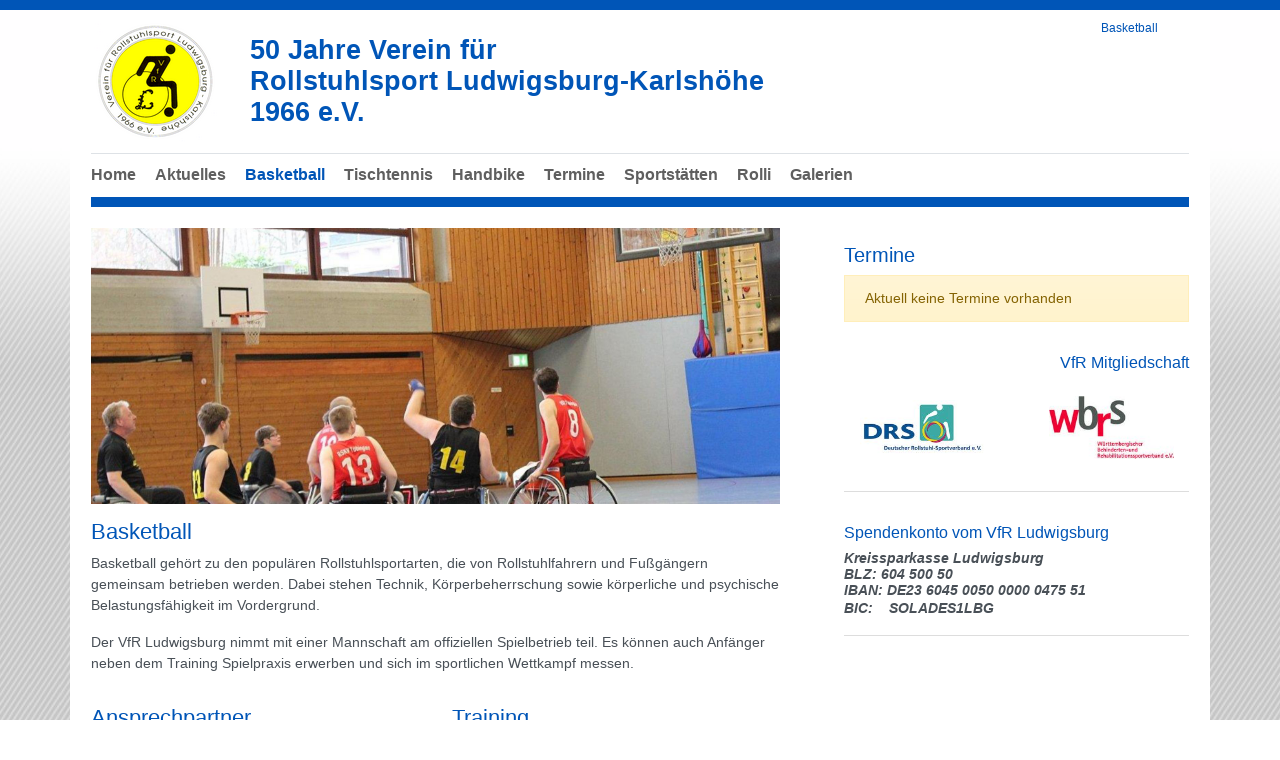

--- FILE ---
content_type: text/html; charset=utf-8
request_url: https://www.vfr-ludwigsburg.de/basketball/page/2
body_size: 10675
content:
<!DOCTYPE html>
<html lang="de-DE">
<head>
    <meta charset="utf-8">

<!-- 
	This website is powered by TYPO3 - inspiring people to share!
	TYPO3 is a free open source Content Management Framework initially created by Kasper Skaarhoj and licensed under GNU/GPL.
	TYPO3 is copyright 1998-2026 of Kasper Skaarhoj. Extensions are copyright of their respective owners.
	Information and contribution at https://typo3.org/
-->

<link rel="icon" href="/fileadmin/rollstuhlsport_lb/logos/vfrl_logo.png" type="image/png">
<title>Rollstuhlsport Ludwigsburg: Basketball</title>
<meta http-equiv="x-ua-compatible" content="IE=edge">
<meta name="generator" content="TYPO3 CMS">
<meta name="viewport" content="width=device-width, initial-scale=1, minimum-scale=1">
<meta name="robots" content="index,follow">
<meta name="apple-mobile-web-app-capable" content="no">
<meta name="google" content="notranslate">


<link rel="stylesheet" href="/typo3temp/assets/compressed/merged-1cdf854701fedb3c104e86c527a20f97.css?1769484992" media="all">
<link href="/typo3conf/ext/tripp/Resources/Public/CSS/slick.min.css?1767779140" rel="stylesheet" >



<script src="/typo3conf/ext/tricms/Resources/Public/JavaScript/main.l1.min.js?1767779320"></script>


<link as="image" media="(min-width:1025px)" fetchpriority="high" />
<link as="image" media="(min-width:769px)" fetchpriority="high" />
<link as="image" media="(min-width:0px)" fetchpriority="high" />
<script type="text/javascript" data-ignore="1" data-cookieconsent="statistics">
// Set to the same value as the web property used on the site
var gaProperty = 'UA-79007652-1';
// Disable tracking if the opt-out cookie exists.
var disableStr = 'ga-disable-' + gaProperty;
if (document.cookie.indexOf(disableStr + '=true') > -1) {
   window[disableStr] = true;
}
// Opt-out function
function gaOptout() {
   document.cookie = disableStr + '=true; expires=Thu, 31 Dec 2099 23:59:59 UTC; path=/';
   window[disableStr] = true;
}
</script>
<script type="text/javascript" data-ignore="1" data-cookieconsent="statistics">
var gtagProperty = '';
(function(i,s,o,g,r,a,m){i['GoogleAnalyticsObject']=r;i[r]=i[r]||function(){
(i[r].q=i[r].q||[]).push(arguments)},i[r].l=1*new Date();a=s.createElement(o),
m=s.getElementsByTagName(o)[0];a.async=1;a.src=g;m.parentNode.insertBefore(a,m)
})(window,document,'script','//www.google-analytics.com/analytics.js','ga');

ga('create', 'UA-79007652-1', 'auto');
ga('set', 'anonymizeIp', true);
ga('send', 'pageview');
if(gtagProperty !== '') gtag('config', gtagProperty);
</script>
<link rel="canonical" href="https://www.vfr-ludwigsburg.de/basketball/page/2">
</head>
<body>






<div class="site-container">
    
    

    <div class="container" id="site" data-url="/basketball?tx_tvhl_contenttoolbar%5Baction%5D=loadToolbar&amp;tx_tvhl_contenttoolbar%5Bcontroller%5D=ContentToolbar&amp;type=66633666&amp;cHash=4c4403182ed35b90b3df7bf0635183f6">
        <div id="header">
            <div class="">
                
                        










    <div class="search-breadcrumbs container d-none d-md-block" id="searchbreadcrumbs">
        <div class="search-breadcrumbs-right d-flex align-items-center">
            
            
                <div class="breadcrumbs-part d-flex align-items-center mt-1">
                    <a href="/home">
                        <div class="breadcrumbs-home bi bi-house-fill mx-2"></div>
                    </a>
                    
    <nav class="breadcrumb m-0 p-0" aria-label="breadcrumb">
        <ol class="breadcrumb m-0 p-0">
            
                <li class="breadcrumb-item active">
                    
                            <span class="breadcrumb-text" aria-current="page">Basketball</span>
                        
                </li>
            
        </ol>
        
    </nav>


                </div>
            
            
                <div class="ml-1">
                    


<div class="search-part">
    <button type="button" class="btn btn-sm " title="Suche"
            data-html="true"
            data-toggle="popover"
            data-container="body"
            data-placement="left"
            data-content="<form class='search-form' method='post' action='/service/suche/search/result'>
                <div class='input-group input-group-sm'>
                    <input class='form-control' placeholder='Suche nach ...' type='search' name='tx_indexedsearch_pi2[search][sword]'/>
                    <span class='input-group-append'>
                        <button class='btn btn-default btn-sm' type='submit'><span class='bi bi-search'></span></button>
                    </span>
                </div>
                </form>">
        <span class="bi bi-search"></span>
    </button>
</div>

                </div>
            
        </div>
    </div>





        <div class="row">
            <div class="col-sm-8">
                
                        


        
        
        
        
                
            
        <div id="c1" class="frame frame-default frame-type-textmedia frame-layout-0 " data-animation="{&quot;1&quot;:{&quot;selector&quot;:&quot;:header&quot;,&quot;animation&quot;:&quot;animate__animated animate__fadeInUp animate__delay-300ms&quot;,&quot;initialise&quot;:&quot;invisible&quot;},&quot;2&quot;:{&quot;offset&quot;:&quot;100&quot;,&quot;selector&quot;:&quot;p&quot;,&quot;animation&quot;:&quot;animate__animated animate__fadeInUp animate__delay-500ms&quot;,&quot;initialise&quot;:&quot;invisible&quot;},&quot;3&quot;:{&quot;selector&quot;:&quot;.btn&quot;,&quot;animation&quot;:&quot;animate__animated animate__flipInX animate__delay-1s&quot;,&quot;initialise&quot;:&quot;invisible&quot;},&quot;4&quot;:{&quot;offset&quot;:&quot;500&quot;,&quot;selector&quot;:&quot;ul&quot;,&quot;animateChilds&quot;:&quot;li&quot;,&quot;animation&quot;:&quot;animate__animated animate__fadeInUp animate__delay-300ms&quot;,&quot;initialise&quot;:&quot;invisible&quot;}}">
            <toolbar class="d-none tvhl-content-toolbar textmedia tvhl-tt_content1" data-uid="1" data-title="textmedia [1]"></toolbar>
            <div>
                <div class="">
                    
                    
                        



                    
                    

    


                    

    <div class="ce-textpic ce-left ce-intext ce-nowrap">
        
            

    
            
    
        <div class="ce-gallery" data-ce-columns="1" data-ce-images="1">
            
            <div>
                
                        
    
    
    
    
        
        
        
        
        
        <div class="">
            
                
                    <div class="">
                        

        
<figure class="image">
    
            <a href="/home">
                





<div class=" mw-100 " style="width: 130px;">
    <div>
        <picture class="h-100">
            
            
            
            <!--[if IE 9]><video style="display: none;"><![endif]-->
            <source srcset="/fileadmin/_processed_/c/f/csm_vfrl_logo_06b3de033b.png" media="(min-width:1025px)" />
            <source srcset="/fileadmin/_processed_/c/f/csm_vfrl_logo_1901ce67bb.png"  media="(min-width:769px)" />
            <source srcset="/fileadmin/_processed_/c/f/csm_vfrl_logo_1901ce67bb.png"  media="(min-width:0px)"   />
            <!--[if IE 9]></video><![endif]-->
            <img class="img-cover" loading="lazy" src="/fileadmin/_processed_/c/f/csm_vfrl_logo_06b3de033b.png" srcset="/fileadmin/_processed_/c/f/csm_vfrl_logo_06b3de033b.png" alt="" title="" width="130" height="123" />
        </picture>
    </div>
</div>

            </a>
        
    
</figure>


    


                    </div>
                
            
        </div>
    
    

                    
            </div>
            
        </div>
    

        












        

        
                <div class="ce-bodytext">
                    
                        

    



                    
                    <header><h1><b>50 Jahre Verein für <br>Rollstuhlsport&nbsp;Ludwigsburg-Karlshöhe 1966 e.V.</b></h1></header>
                </div>
            

        
    </div>


                    
                        



                    
                    
                        



                    
                </div>
            </div>
        </div>
    


                    
            </div>
            <div class="col-sm-4">
                
            </div>
        </div>
    


                    
            </div>
        </div>

        

        





<nav class="row flex-column" id="navigation">

    
            
    
    
        
    <div id="mobile-nav-holder" class="">
        <div class="mobile-overlay"></div>
        
        <button class="mobile-nav-btn" id="mobile-nav-open-button" aria-label="Mobile Navigation öffnen">
            <span class="m-row row-1"></span>
            <span class="m-row row-2"></span>
            <span class="m-row row-3"></span>
        </button>
        
                <button tabindex="-1" class="mobile-nav-btn" id="mobile-nav-close-button" aria-label="Mobile Navigation schließen">
                    <span class="m-row row-1"></span>
                    <span class="m-row row-2"></span>
                    <span class="m-row row-3"></span>
                </button>
            
        
        <div id="mobile-nav">
            <div id="mobile-nav-panel">
                
                
                <ul class="lvl-1">
                    

                    
                        
                            
                            <li class="  ">
                                <a data-submenu="lvl-2" tabindex="-1" href="/home" class="lvl-1   " target="">
                                    Home
                                </a>
                                
    

                            </li>
                        
                    
                        
                            
                            <li class="  ">
                                <a data-submenu="lvl-2" tabindex="-1" href="/aktuelles" class="lvl-1   " target="">
                                    Aktuelles
                                </a>
                                
    

                            </li>
                        
                    
                        
                            
                            <li class="sub active ">
                                <a data-submenu="lvl-2" tabindex="-1" href="/basketball" class="lvl-1 sub active " target="">
                                    Basketball
                                </a>
                                
    
        <ul class="lvl-2">
            
                
                    
                    <li class="  ">
                        <a data-submenu="lvl-3" tabindex="-1" href="/basketball/landesliga-baden-wuerttemberg" class="lvl-2   " target="">
                            Landesliga Baden-Württemberg
                        </a>
                        
    

                    </li>
                
            
        </ul>
    

                            </li>
                        
                    
                        
                            
                            <li class="  ">
                                <a data-submenu="lvl-2" tabindex="-1" href="/tischtennis" class="lvl-1   " target="">
                                    Tischtennis
                                </a>
                                
    

                            </li>
                        
                    
                        
                            
                            <li class="  ">
                                <a data-submenu="lvl-2" tabindex="-1" href="/handbike" class="lvl-1   " target="">
                                    Handbike
                                </a>
                                
    

                            </li>
                        
                    
                        
                            
                            <li class="  ">
                                <a data-submenu="lvl-2" tabindex="-1" href="/termine" class="lvl-1   " target="">
                                    Termine
                                </a>
                                
    

                            </li>
                        
                    
                        
                            
                            <li class="  ">
                                <a data-submenu="lvl-2" tabindex="-1" href="/sportstaetten" class="lvl-1   " target="">
                                    Sportstätten
                                </a>
                                
    

                            </li>
                        
                    
                        
                            
                            <li class="  ">
                                <a data-submenu="lvl-2" tabindex="-1" href="/rolli" class="lvl-1   " target="">
                                    Rolli
                                </a>
                                
    

                            </li>
                        
                    
                        
                            
                            <li class="  ">
                                <a data-submenu="lvl-2" tabindex="-1" href="/galerien" class="lvl-1   " target="">
                                    Galerien
                                </a>
                                
    

                            </li>
                        
                    
                </ul>
            </div>
        </div>
        <a id="mobile-nav-close-by-focus" href="#" onclick="return false" tabindex="-1"></a>
    </div>

        <div id="navigation-holder" class="navigation">
            <div id="navigationmenu">
                <div class="main-menu-sub-close"></div>
                <ul class="navigation-menu">
                    
                    
                        
                            
                                

                                <li class="  main-navi-list-item">
                                    <span class="position-relative">
                                        <a href="/home" class="  focus-item main-navi-link" target="">
                                            Home
                                        </a>
                                        
                                    </span>
                                    
                                </li>
                            
                        
                    
                        
                            
                                

                                <li class="  main-navi-list-item">
                                    <span class="position-relative">
                                        <a href="/aktuelles" class="  focus-item main-navi-link" target="">
                                            Aktuelles
                                        </a>
                                        
                                    </span>
                                    
                                </li>
                            
                        
                    
                        
                            
                                

                                <li class="sub hover-action active main-navi-list-item">
                                    <span class="position-relative">
                                        <a href="/basketball" class="sub hover-action active focus-item main-navi-link" target="">
                                            Basketball
                                        </a>
                                        
                                            <a tabindex="0" class="has-submenu navi-open-click focus-item" role="button" aria-expanded="false" aria-label="Basketball" aria-controls="submenu4">
                                                <i class="bi bi-caret-down-fill"></i>
                                            </a>
                                        
                                    </span>
                                    
                                        
                                                
    <div class="layout-big second-level-menu navigation-sub">
        <div class="second-level-menu-bg">
            
            
            <ul class='float-left'>
                
                <li class=" ">
                    <a href="/basketball/landesliga-baden-wuerttemberg" class=" " target="">
                        Landesliga Baden-Württemberg
                        
                    </a>
                    
                </li>
            </ul>
            <div class="clearfix"></div>
        </div>
        <a class="subnavi-close-by-focus" href="#" onclick="return false"></a>
    </div>

                                            
                                    
                                </li>
                            
                        
                    
                        
                            
                                

                                <li class="  main-navi-list-item">
                                    <span class="position-relative">
                                        <a href="/tischtennis" class="  focus-item main-navi-link" target="">
                                            Tischtennis
                                        </a>
                                        
                                    </span>
                                    
                                </li>
                            
                        
                    
                        
                            
                                

                                <li class="  main-navi-list-item">
                                    <span class="position-relative">
                                        <a href="/handbike" class="  focus-item main-navi-link" target="">
                                            Handbike
                                        </a>
                                        
                                    </span>
                                    
                                </li>
                            
                        
                    
                        
                            
                                

                                <li class="  main-navi-list-item">
                                    <span class="position-relative">
                                        <a href="/termine" class="  focus-item main-navi-link" target="">
                                            Termine
                                        </a>
                                        
                                    </span>
                                    
                                </li>
                            
                        
                    
                        
                            
                                

                                <li class="  main-navi-list-item">
                                    <span class="position-relative">
                                        <a href="/sportstaetten" class="  focus-item main-navi-link" target="">
                                            Sportstätten
                                        </a>
                                        
                                    </span>
                                    
                                </li>
                            
                        
                    
                        
                            
                                

                                <li class="  main-navi-list-item">
                                    <span class="position-relative">
                                        <a href="/rolli" class="  focus-item main-navi-link" target="">
                                            Rolli
                                        </a>
                                        
                                    </span>
                                    
                                </li>
                            
                        
                    
                        
                            
                                

                                <li class="  main-navi-list-item">
                                    <span class="position-relative">
                                        <a href="/galerien" class="  focus-item main-navi-link" target="">
                                            Galerien
                                        </a>
                                        
                                    </span>
                                    
                                </li>
                            
                        
                    
                </ul>
            </div>
            
        </div>
    

        
    
            <div class="navigation-border"></div>
        

</nav>



        <!--TYPO3SEARCH_begin-->
        
            
    <div id="teaser">
        
    </div>

        
        
                <div id="content">
                    
    
    <div>
        <div>
            
        </div>
    </div>
    <div class="content-col2">
        <div class="">
            <div class="row">
                <div class="col-lg-8 pr-3 pr-lg-5">
                    


        
        
        
        
                
            
        <div id="c30" class="frame frame-default frame-type-tripp_carousel frame-layout-0 " data-animation="null">
            <toolbar class="d-none tvhl-content-toolbar tripp_carousel tvhl-tt_content30" data-uid="30" data-title="tripp_carousel [30]"></toolbar>
            <div>
                <div class="">
                    
                    
                        



                    
                    
                        

    



                    
                    
        
        
        
        
                
            
        
        
        
                
            
        
        
                
            
        
                
            

        
                
            
        
                
            
        
        <div data-pause="hover" class=" carousel slide   " data-ride="carousel" data-interval="0" id="carousel-30">
            
            <div class="carousel-inner">
                
                    
                        <div class="carousel-item overflow-hidden active">
                            <div>
                                
                                        
                                    
                                
                                    
                                            
        <div class="">
            
            
            
            
            
            
                
                
                
                
                
            
            <picture>
                <!--[if IE 9]><video style="display: none;"><![endif]-->
                <source srcset="/fileadmin/_processed_/f/1/csm_BB_Ludwigsburg_23.01.2016_-02_4febe3a47c.jpg" type="image/jpeg" media="(min-width:1025px)" />
                <source srcset="/fileadmin/_processed_/f/1/csm_BB_Ludwigsburg_23.01.2016_-02_82cc3cee09.jpg" type="image/jpeg" media="(min-width:769px)" />
                <source srcset="/fileadmin/_processed_/f/1/csm_BB_Ludwigsburg_23.01.2016_-02_10d297c763.jpg" type="image/jpeg" media="(min-width:0px)" />
                <!--[if IE 9]></video><![endif]-->
                <img height="800" width="2000" loading="eager" fetchpriority="high" src="/fileadmin/_processed_/f/1/csm_BB_Ludwigsburg_23.01.2016_-02_4febe3a47c.jpg" srcset="/fileadmin/_processed_/f/1/csm_BB_Ludwigsburg_23.01.2016_-02_4febe3a47c.jpg" alt="" class="   img-cover w-100 " />
            </picture>
        </div>
    
                                        
                                    
                                
                            </div>
                        
                        </div>
                    
                
            </div>
            
            
        </div>
    
    
                    
                        



                    
                    
                        



                    
                </div>
            </div>
        </div>
    




        
        
        
        
                
            
        <div id="c5" class="frame frame-default frame-type-textmedia frame-layout-0 " data-animation="{&quot;1&quot;:{&quot;selector&quot;:&quot;:header&quot;,&quot;animation&quot;:&quot;animate__animated animate__fadeInUp animate__delay-300ms&quot;,&quot;initialise&quot;:&quot;invisible&quot;},&quot;2&quot;:{&quot;offset&quot;:&quot;100&quot;,&quot;selector&quot;:&quot;p&quot;,&quot;animation&quot;:&quot;animate__animated animate__fadeInUp animate__delay-500ms&quot;,&quot;initialise&quot;:&quot;invisible&quot;},&quot;3&quot;:{&quot;selector&quot;:&quot;.btn&quot;,&quot;animation&quot;:&quot;animate__animated animate__flipInX animate__delay-1s&quot;,&quot;initialise&quot;:&quot;invisible&quot;},&quot;4&quot;:{&quot;offset&quot;:&quot;500&quot;,&quot;selector&quot;:&quot;ul&quot;,&quot;animateChilds&quot;:&quot;li&quot;,&quot;animation&quot;:&quot;animate__animated animate__fadeInUp animate__delay-300ms&quot;,&quot;initialise&quot;:&quot;invisible&quot;}}">
            <toolbar class="d-none tvhl-content-toolbar textmedia tvhl-tt_content5" data-uid="5" data-title="textmedia [5]"></toolbar>
            <div>
                <div class="">
                    
                    
                        



                    
                    

    
        

    
        <header>
            

    
            
                

    
            <h2 class="">
                Basketball 
            </h2>
        



            
        



            



            



        </header>
    



    


                    

    <div class="ce-textpic ce-center ce-above">
        
            

    
            
    

        












        

        
                <div class="ce-bodytext">
                    
                    <p>Basketball gehört zu den populären Rollstuhlsportarten, die von Rollstuhlfahrern und Fußgängern gemeinsam betrieben werden. Dabei stehen Technik, Körperbeherrschung sowie körperliche und psychische Belastungsfähigkeit im Vordergrund.
</p>
<p>Der VfR Ludwigsburg nimmt mit einer Mannschaft am offiziellen Spielbetrieb teil. Es können auch Anfänger neben dem Training Spielpraxis erwerben und sich im sportlichen Wettkampf messen.</p>
                </div>
            

        
    </div>


                    
                        



                    
                    
                        



                    
                </div>
            </div>
        </div>
    




        
        
        
        
                
            
        <div id="c95" class="frame frame-default frame-type-tripp_grid frame-layout-0 " data-animation="null">
            <toolbar class="d-none tvhl-content-toolbar tripp_grid tvhl-tt_content95" data-uid="95" data-title="tripp_grid [95]"></toolbar>
            <div>
                <div class="">
                    
                    
                        



                    
                    
                        

    



                    
                    
    
    
        
        
        
        
        <div class="tripp-grid-row row   ">
            
                
                
       
                <div class="grid-item  col-12 col-md-6  ">
                    


        
        
        
        
                
            
        <div id="c96" class="frame frame-default frame-type-textmedia frame-layout-0 " data-animation="{&quot;1&quot;:{&quot;selector&quot;:&quot;:header&quot;,&quot;animation&quot;:&quot;animate__animated animate__fadeInUp animate__delay-300ms&quot;,&quot;initialise&quot;:&quot;invisible&quot;},&quot;2&quot;:{&quot;offset&quot;:&quot;100&quot;,&quot;selector&quot;:&quot;p&quot;,&quot;animation&quot;:&quot;animate__animated animate__fadeInUp animate__delay-500ms&quot;,&quot;initialise&quot;:&quot;invisible&quot;},&quot;3&quot;:{&quot;selector&quot;:&quot;.btn&quot;,&quot;animation&quot;:&quot;animate__animated animate__flipInX animate__delay-1s&quot;,&quot;initialise&quot;:&quot;invisible&quot;},&quot;4&quot;:{&quot;offset&quot;:&quot;500&quot;,&quot;selector&quot;:&quot;ul&quot;,&quot;animateChilds&quot;:&quot;li&quot;,&quot;animation&quot;:&quot;animate__animated animate__fadeInUp animate__delay-300ms&quot;,&quot;initialise&quot;:&quot;invisible&quot;}}">
            <toolbar class="d-none tvhl-content-toolbar textmedia tvhl-tt_content96" data-uid="96" data-title="textmedia [96]"></toolbar>
            <div>
                <div class="">
                    
                    
                        



                    
                    

    
        

    
        <header>
            

    
            
                

    
            <h2 class="">
                Ansprechpartner
            </h2>
        



            
        



            



            



        </header>
    



    


                    

    <div class="ce-textpic ce-right ce-intext">
        
            

    
            
    

        












        

        
                <div class="ce-bodytext">
                    
                    <div><p>Markolf Neuske<br> <span style="line-height: 1.42857; ">Falkenweg 13</span><br> <span style="line-height: 1.42857; ">73730 Esslingen</span></p></div><div><p>Tel. 0711 / 3166507<br> <span style="line-height: 1.42857; background-color: rgb(255, 255, 255); "><a href="#" data-mailto-token="nbjmup+cbtlfucbmmAspmmtuvimtqpsu.mc/ef" data-mailto-vector="1">basketball@vfr-ludwigsburg.de</a></span><span style="line-height: 1.42857; "> </span></p></div>
                </div>
            

        
    </div>


                    
                        



                    
                    
                        



                    
                </div>
            </div>
        </div>
    


                </div>
            
                
                
       
                <div class="grid-item  col-12 col-md-6  ">
                    


        
        
        
        
                
            
        <div id="c97" class="frame frame-default frame-type-textmedia frame-layout-0 " data-animation="{&quot;1&quot;:{&quot;selector&quot;:&quot;:header&quot;,&quot;animation&quot;:&quot;animate__animated animate__fadeInUp animate__delay-300ms&quot;,&quot;initialise&quot;:&quot;invisible&quot;},&quot;2&quot;:{&quot;offset&quot;:&quot;100&quot;,&quot;selector&quot;:&quot;p&quot;,&quot;animation&quot;:&quot;animate__animated animate__fadeInUp animate__delay-500ms&quot;,&quot;initialise&quot;:&quot;invisible&quot;},&quot;3&quot;:{&quot;selector&quot;:&quot;.btn&quot;,&quot;animation&quot;:&quot;animate__animated animate__flipInX animate__delay-1s&quot;,&quot;initialise&quot;:&quot;invisible&quot;},&quot;4&quot;:{&quot;offset&quot;:&quot;500&quot;,&quot;selector&quot;:&quot;ul&quot;,&quot;animateChilds&quot;:&quot;li&quot;,&quot;animation&quot;:&quot;animate__animated animate__fadeInUp animate__delay-300ms&quot;,&quot;initialise&quot;:&quot;invisible&quot;}}">
            <toolbar class="d-none tvhl-content-toolbar textmedia tvhl-tt_content97" data-uid="97" data-title="textmedia [97]"></toolbar>
            <div>
                <div class="">
                    
                    
                        



                    
                    

    
        

    
        <header>
            

    
            
                

    
            <h2 class="">
                Training
            </h2>
        



            
        



            



            



        </header>
    



    


                    

    <div class="ce-textpic ce-right ce-intext">
        
            

    
            
    

        












        

        
                <div class="ce-bodytext">
                    
                    <p>dienstags<br>19:00-21:00<br><span style="line-height: 1.42857; ">Fröbelschule</span> </p>
                </div>
            

        
    </div>


                    
                        



                    
                    
                        



                    
                </div>
            </div>
        </div>
    


                </div>
            
        </div>
    

                    
                        



                    
                    
                        



                    
                </div>
            </div>
        </div>
    




        
        
        
        
                
            
        <div id="c19" class="frame frame-default frame-type-news_newsliststicky frame-layout-1 " data-animation="{&quot;1&quot;:{&quot;offset&quot;:&quot;100&quot;,&quot;selector&quot;:&quot;.news-list-date&quot;,&quot;animation&quot;:&quot;animate__animated animate__fadeInUp animate__delay-1s&quot;,&quot;initialise&quot;:&quot;invisible&quot;},&quot;2&quot;:{&quot;offset&quot;:&quot;100&quot;,&quot;selector&quot;:&quot;.news-list-title&quot;,&quot;animation&quot;:&quot;animate__animated animate__fadeInUp animate__delay-300ms&quot;,&quot;initialise&quot;:&quot;invisible&quot;},&quot;3&quot;:{&quot;offset&quot;:&quot;100&quot;,&quot;selector&quot;:&quot;.news-list-teaser&quot;,&quot;animation&quot;:&quot;animate__animated animate__fadeInUp animate__delay-500ms&quot;,&quot;initialise&quot;:&quot;invisible&quot;}}">
            <toolbar class="d-none tvhl-content-toolbar news_newsliststicky tvhl-tt_content19" data-uid="19" data-title="news_newsliststicky [19]"></toolbar>
            <div>
                <div class="">
                    
                    
                        



                    
                    
                        

    
        <header>
            

    
            <h3 class="">
                Aktuelles aus dem Basketball
            </h3>
        



            



            



        </header>
    



                    
                    

    
    



<div class="news">
	
    
            
                    <div class="newslist">
                        
                                
                                        
                                            <nav aria-label="Seiten">
    <ul class="pagination">
        
                <li class="page-item first">
                    <a class="page-link"
                       href="/basketball/page/1"
                       aria-label="Erste Seite (Seite 1)">
                        <i class="bi bi-chevron-double-left" aria-hidden="true"></i>
                    </a>
                </li>
                <li class="page-item previous">
                    <a class="page-link"
                       href="/basketball/page/1"
                       aria-label="Vorherige Seite">
                        <i class="bi bi-chevron-left" aria-hidden="true"></i>
                    </a>
                </li>
            

        

        
            
            <li class="page-item " >
            <a class="page-link"
               href="/basketball/page/1"
               aria-label="Seite 1">1</a>
            </li>
        
            
            <li class="page-item active" aria-current=page>
            <a class="page-link"
               href="/basketball/page/2"
               aria-label="Seite 2">2</a>
            </li>
        
            
            <li class="page-item " >
            <a class="page-link"
               href="/basketball/page/3"
               aria-label="Seite 3">3</a>
            </li>
        

        

        
                <li class="page-item next">
                    <a class="page-link"
                       href="/basketball/page/3"
                       aria-label="Nächste Seite">
                        <i class="bi bi-chevron-right" aria-hidden="true"></i>
                    </a>
                </li>
                <li class="page-item last">
                    <a class="page-link"
                       href="/basketball/page/3"
                       aria-label="Letzte Seite (Seite 3)">
                        <i class="bi bi-chevron-double-right" aria-hidden="true"></i>
                    </a>
                </li>
            
    </ul>
</nav>

                                        
                                        
                                            
<!--
  =====================
    Partials/List/Item.html
-->
<div class="news-item teaser-box card mb-4 bg-light articletype-0">
    
    
    <div class="row no-gutters position-relative">
        
    <toolbar class="d-none tvhl-content-toolbar tvhl-content-toolbar-left tvhl-tx_news_domain_model_news41" data-table="tx_news_domain_model_news" data-uid="41" data-title="Artikel: Landesliga BAW 2016/17 - 5. Spieltag (Spiel 13 und 14) am Sonntag, 30. Oktober 2016 in Darmstadt [41]"></toolbar>


        
                
                        <div class="col-sm-5 bg-gray">
                            <a href="/aktuelles/detail/news/landesliga-baw-2016-17-5-spieltag-spiel-13-und-14-am-sonntag-30-oktober-2016-in-darmstadt">
                                <img alt="Landesliga BAW 2016/17 - 5. Spieltag (Spiel 13 und 14) am Sonntag, 30. Oktober 2016 in Darmstadt" class="newslist-entry-media img-cover" src="/fileadmin/_processed_/2/e/csm_vfrl_logo_dummy_520111edec.jpg" width="500" height="400" />
                            </a>
                        </div>
                    
            

        <div class="col-sm-7 news-item-no-image">

            <div class="p-3 h-100 d-flex flex-column">
                <div class="">
                    <!-- header -->
                    
                        
                        
                    
                    
                    <div class="newslist-entry-headline mb-3">
                        <a class="text-decoration-none " title="Landesliga BAW 2016/17 - 5. Spieltag (Spiel 13 und 14) am Sonntag, 30. Oktober 2016 in Darmstadt" href="/aktuelles/detail/news/landesliga-baw-2016-17-5-spieltag-spiel-13-und-14-am-sonntag-30-oktober-2016-in-darmstadt">
                            <h2 class="h5 m-0 lh-2 text-truncate">Landesliga BAW 2016/17 - 5. Spieltag (Spiel 13 und 14) am Sonntag, 30. Oktober 2016 in Darmstadt</h2>
                        </a>
                        
                    </div>
                    
                            <p>Letztes Wochenende Spieltag, eine Woche später ebenfalls. Viele wurden durch den Brückentag am 31. Oktober 2016 entschädigt und…</p>
                        
                </div>
                <div class="newslist-list-link mt-auto text-right pt-3">
                    <a class="btn btn-primary" href="/aktuelles/detail/news/landesliga-baw-2016-17-5-spieltag-spiel-13-und-14-am-sonntag-30-oktober-2016-in-darmstadt">
                        
        Artikel anzeigen
    
                    </a>
                </div>
            </div>
        </div>
    </div>
    
        
    <div class="date-overlay  ">
        <div class="date-overlay-date ">
            <span class="date-overlay-day">31.01.</span>
            <span class="date-overlay-year">2017</span>
        </div>
    </div>

    
</div>



                                        
                                            
<!--
  =====================
    Partials/List/Item.html
-->
<div class="news-item teaser-box card mb-4  articletype-0">
    
    
    <div class="row no-gutters position-relative">
        
    <toolbar class="d-none tvhl-content-toolbar tvhl-content-toolbar-left tvhl-tx_news_domain_model_news40" data-table="tx_news_domain_model_news" data-uid="40" data-title="Artikel: Landesliga BAW 2016/2017 - 3. Spieltag (Spiel 7 und 9) am Samstag, 22. Oktober 2016 in Ludwigsburg [40]"></toolbar>


        
                
                        <div class="col-sm-5 bg-gray">
                            <a href="/aktuelles/detail/news/landesliga-baw-2016-2017-3-spieltag-spiel-7-und-9-am-samstag-22-oktober-2016-in-ludwigsburg">
                                <img alt="Landesliga BAW 2016/2017 - 3. Spieltag (Spiel 7 und 9) am Samstag, 22. Oktober 2016 in Ludwigsburg" class="newslist-entry-media img-cover" src="/fileadmin/_processed_/2/e/csm_vfrl_logo_dummy_520111edec.jpg" width="500" height="400" />
                            </a>
                        </div>
                    
            

        <div class="col-sm-7 news-item-no-image">

            <div class="p-3 h-100 d-flex flex-column">
                <div class="">
                    <!-- header -->
                    
                        
                        
                    
                    
                    <div class="newslist-entry-headline mb-3">
                        <a class="text-decoration-none " title="Landesliga BAW 2016/2017 - 3. Spieltag (Spiel 7 und 9) am Samstag, 22. Oktober 2016 in Ludwigsburg" href="/aktuelles/detail/news/landesliga-baw-2016-2017-3-spieltag-spiel-7-und-9-am-samstag-22-oktober-2016-in-ludwigsburg">
                            <h2 class="h5 m-0 lh-2 text-truncate">Landesliga BAW 2016/2017 - 3. Spieltag (Spiel 7 und 9) am Samstag, 22. Oktober 2016 in Ludwigsburg</h2>
                        </a>
                        
                    </div>
                    
                            <p>Am Samstag, 22. Oktober 2016 eröffnete die Spielgemeinschaft Heilbronn-Ludwigsburg die ersten Spiele auf heimischem Boden als…</p>
                        
                </div>
                <div class="newslist-list-link mt-auto text-right pt-3">
                    <a class="btn btn-primary" href="/aktuelles/detail/news/landesliga-baw-2016-2017-3-spieltag-spiel-7-und-9-am-samstag-22-oktober-2016-in-ludwigsburg">
                        
        Artikel anzeigen
    
                    </a>
                </div>
            </div>
        </div>
    </div>
    
        
    <div class="date-overlay  ">
        <div class="date-overlay-date ">
            <span class="date-overlay-day">31.01.</span>
            <span class="date-overlay-year">2017</span>
        </div>
    </div>

    
</div>



                                        
                                            
<!--
  =====================
    Partials/List/Item.html
-->
<div class="news-item teaser-box card mb-4 bg-light articletype-0">
    
    
    <div class="row no-gutters position-relative">
        
    <toolbar class="d-none tvhl-content-toolbar tvhl-content-toolbar-left tvhl-tx_news_domain_model_news39" data-table="tx_news_domain_model_news" data-uid="39" data-title="Artikel: 3.  Wolfgang - Beh - Gedächtnis - Turnier ( Ligapokal )   am 03. Oktober 2016 in Pforzheim [39]"></toolbar>


        
                
                        <div class="col-sm-5 bg-gray">
                            <a href="/aktuelles/detail/news/3-wolfgang-beh-gedaechtnis-turnier-ligapokal-am-03-oktober-2016-in-pforzheim">
                                <img alt="3.  Wolfgang - Beh - Gedächtnis - Turnier ( Ligapokal )   am 03. Oktober 2016 in Pforzheim" class="newslist-entry-media img-cover" src="/fileadmin/_processed_/2/e/csm_vfrl_logo_dummy_520111edec.jpg" width="500" height="400" />
                            </a>
                        </div>
                    
            

        <div class="col-sm-7 news-item-no-image">

            <div class="p-3 h-100 d-flex flex-column">
                <div class="">
                    <!-- header -->
                    
                        
                        
                    
                    
                    <div class="newslist-entry-headline mb-3">
                        <a class="text-decoration-none " title="3.  Wolfgang - Beh - Gedächtnis - Turnier ( Ligapokal )   am 03. Oktober 2016 in Pforzheim" href="/aktuelles/detail/news/3-wolfgang-beh-gedaechtnis-turnier-ligapokal-am-03-oktober-2016-in-pforzheim">
                            <h2 class="h5 m-0 lh-2 text-truncate">3.  Wolfgang - Beh - Gedächtnis - Turnier ( Ligapokal )   am 03. Oktober 2016 in Pforzheim</h2>
                        </a>
                        
                    </div>
                    
                            <p>Da bei dem Turnier bzw. Ligapokal sämtliche Mannschaften vertreten sind, die in der Landesgruppe Baden-Württemberg spielen, wird…</p>
                        
                </div>
                <div class="newslist-list-link mt-auto text-right pt-3">
                    <a class="btn btn-primary" href="/aktuelles/detail/news/3-wolfgang-beh-gedaechtnis-turnier-ligapokal-am-03-oktober-2016-in-pforzheim">
                        
        Artikel anzeigen
    
                    </a>
                </div>
            </div>
        </div>
    </div>
    
        
    <div class="date-overlay  ">
        <div class="date-overlay-date ">
            <span class="date-overlay-day">31.01.</span>
            <span class="date-overlay-year">2017</span>
        </div>
    </div>

    
</div>



                                        
                                            
<!--
  =====================
    Partials/List/Item.html
-->
<div class="news-item teaser-box card mb-4  articletype-0">
    
    
    <div class="row no-gutters position-relative">
        
    <toolbar class="d-none tvhl-content-toolbar tvhl-content-toolbar-left tvhl-tx_news_domain_model_news36" data-table="tx_news_domain_model_news" data-uid="36" data-title="Artikel: 35. Offene Württembergischen Rollstuhlbasketball-Meisterschaft am Samstag, 24. September 2016 in Ludwigsburg [36]"></toolbar>


        
                
                        <div class="col-sm-5">
                            <a href="/aktuelles/detail/news/35-offene-wuerttembergischen-rollstuhlbasketball-meisterschaft-am-samstag-24-september-2016-in-ludwigsburg">
                                
                                    
                                            
                                        
                                    
                                        <img alt="35. Offene Württembergischen Rollstuhlbasketball-Meisterschaft am Samstag, 24. September 2016 in Ludwigsburg" class="img-cover" src="/fileadmin/_processed_/6/1/csm_DSC_9580_ee4417af5d.jpg" width="500" height="400" />
                                    
                                    
                                
                            </a>
                        </div>
                    
            

        <div class="col-sm-7 news-item-image">

            <div class="p-3 h-100 d-flex flex-column">
                <div class="">
                    <!-- header -->
                    
                        
                        
                    
                    
                    <div class="newslist-entry-headline mb-3">
                        <a class="text-decoration-none " title="35. Offene Württembergischen Rollstuhlbasketball-Meisterschaft am Samstag, 24. September 2016 in Ludwigsburg" href="/aktuelles/detail/news/35-offene-wuerttembergischen-rollstuhlbasketball-meisterschaft-am-samstag-24-september-2016-in-ludwigsburg">
                            <h2 class="h5 m-0 lh-2 text-truncate">35. Offene Württembergischen Rollstuhlbasketball-Meisterschaft am Samstag, 24. September 2016 in Ludwigsburg</h2>
                        </a>
                        
                    </div>
                    
                            <p>Der VfR Ludwigsburg feiert 2016 sein 50-Jähriges Bestehen. Zu diesem Anlass trugen die Ludwigsburger am Samstag, 24. September…</p>
                        
                </div>
                <div class="newslist-list-link mt-auto text-right pt-3">
                    <a class="btn btn-primary" href="/aktuelles/detail/news/35-offene-wuerttembergischen-rollstuhlbasketball-meisterschaft-am-samstag-24-september-2016-in-ludwigsburg">
                        
        Artikel anzeigen
    
                    </a>
                </div>
            </div>
        </div>
    </div>
    
        
    <div class="date-overlay  ">
        <div class="date-overlay-date ">
            <span class="date-overlay-day">13.10.</span>
            <span class="date-overlay-year">2016</span>
        </div>
    </div>

    
</div>



                                        
                                            
<!--
  =====================
    Partials/List/Item.html
-->
<div class="news-item teaser-box card mb-4 bg-light articletype-0">
    
    
    <div class="row no-gutters position-relative">
        
    <toolbar class="d-none tvhl-content-toolbar tvhl-content-toolbar-left tvhl-tx_news_domain_model_news32" data-table="tx_news_domain_model_news" data-uid="32" data-title="Artikel: Offene Württembergische Meisterschaft 2016 [32]"></toolbar>


        
                
                        <div class="col-sm-5 bg-gray">
                            <a href="/aktuelles/detail/news/offene-wuerttembergische-meisterschaft-2016">
                                <img alt="Offene Württembergische Meisterschaft 2016" class="newslist-entry-media img-cover" src="/fileadmin/_processed_/2/e/csm_vfrl_logo_dummy_520111edec.jpg" width="500" height="400" />
                            </a>
                        </div>
                    
            

        <div class="col-sm-7 news-item-no-image">

            <div class="p-3 h-100 d-flex flex-column">
                <div class="">
                    <!-- header -->
                    
                        
                        
                    
                    
                    <div class="newslist-entry-headline mb-3">
                        <a class="text-decoration-none " title="Offene Württembergische Meisterschaft 2016" href="/aktuelles/detail/news/offene-wuerttembergische-meisterschaft-2016">
                            <h2 class="h5 m-0 lh-2 text-truncate">Offene Württembergische Meisterschaft 2016</h2>
                        </a>
                        
                    </div>
                    
                            <p>Am Samstag, 24. September 2016 findet die Offene Württembergische Meisterschaft 2016 im Rollstuhlbasketball in Ludwigsburg…</p>
                        
                </div>
                <div class="newslist-list-link mt-auto text-right pt-3">
                    <a class="btn btn-primary" href="/aktuelles/detail/news/offene-wuerttembergische-meisterschaft-2016">
                        
        Artikel anzeigen
    
                    </a>
                </div>
            </div>
        </div>
    </div>
    
        
    <div class="date-overlay  ">
        <div class="date-overlay-date ">
            <span class="date-overlay-day">08.09.</span>
            <span class="date-overlay-year">2016</span>
        </div>
    </div>

    
</div>



                                        
                                            
<!--
  =====================
    Partials/List/Item.html
-->
<div class="news-item teaser-box card mb-4  articletype-0">
    
    
    <div class="row no-gutters position-relative">
        
    <toolbar class="d-none tvhl-content-toolbar tvhl-content-toolbar-left tvhl-tx_news_domain_model_news10" data-table="tx_news_domain_model_news" data-uid="10" data-title="Artikel: Landesliga BAW 2015/2016 - 14. Spieltag in Baienfurt bei Ravensburg [10]"></toolbar>


        
                
                        <div class="col-sm-5 bg-gray">
                            <a href="/aktuelles/detail/news/landesliga-baw-2015-2016-14-spieltag-in-baienfurt-bei-ravensburg">
                                <img alt="Landesliga BAW 2015/2016 - 14. Spieltag in Baienfurt bei Ravensburg" class="newslist-entry-media img-cover" src="/fileadmin/_processed_/2/e/csm_vfrl_logo_dummy_520111edec.jpg" width="500" height="400" />
                            </a>
                        </div>
                    
            

        <div class="col-sm-7 news-item-no-image">

            <div class="p-3 h-100 d-flex flex-column">
                <div class="">
                    <!-- header -->
                    
                        
                        
                    
                    
                    <div class="newslist-entry-headline mb-3">
                        <a class="text-decoration-none " title="Landesliga BAW 2015/2016 - 14. Spieltag in Baienfurt bei Ravensburg" href="/aktuelles/detail/news/landesliga-baw-2015-2016-14-spieltag-in-baienfurt-bei-ravensburg">
                            <h2 class="h5 m-0 lh-2 text-truncate">Landesliga BAW 2015/2016 - 14. Spieltag in Baienfurt bei Ravensburg</h2>
                        </a>
                        
                    </div>
                    
                            <p>Die Fahrt nach Baienfurt bei Ravensburg war nicht ganz einfach. Durch die Auslastung der Fahrstrecke kamen alle Spieler verspätet…</p>
                        
                </div>
                <div class="newslist-list-link mt-auto text-right pt-3">
                    <a class="btn btn-primary" href="/aktuelles/detail/news/landesliga-baw-2015-2016-14-spieltag-in-baienfurt-bei-ravensburg">
                        
        Artikel anzeigen
    
                    </a>
                </div>
            </div>
        </div>
    </div>
    
        
    <div class="date-overlay  ">
        <div class="date-overlay-date ">
            <span class="date-overlay-day">19.03.</span>
            <span class="date-overlay-year">2016</span>
        </div>
    </div>

    
</div>



                                        
                                            
<!--
  =====================
    Partials/List/Item.html
-->
<div class="news-item teaser-box card mb-4 bg-light articletype-0">
    
    
    <div class="row no-gutters position-relative">
        
    <toolbar class="d-none tvhl-content-toolbar tvhl-content-toolbar-left tvhl-tx_news_domain_model_news11" data-table="tx_news_domain_model_news" data-uid="11" data-title="Artikel: Landesliga BAW 2015/2016 in Darmstadt [11]"></toolbar>


        
                
                        <div class="col-sm-5">
                            <a href="/aktuelles/detail/news/landesliga-baw-2015-2016-in-darmstadt">
                                
                                    
                                            
                                        
                                    
                                        <img alt="Landesliga BAW 2015/2016 in Darmstadt" class="img-cover" src="/fileadmin/_processed_/9/8/csm_BB_Darmstadt_14.02.2016-1_57381c3a63.jpg" width="500" height="400" />
                                    
                                    
                                
                            </a>
                        </div>
                    
            

        <div class="col-sm-7 news-item-image">

            <div class="p-3 h-100 d-flex flex-column">
                <div class="">
                    <!-- header -->
                    
                        
                        
                    
                    
                    <div class="newslist-entry-headline mb-3">
                        <a class="text-decoration-none " title="Landesliga BAW 2015/2016 in Darmstadt" href="/aktuelles/detail/news/landesliga-baw-2015-2016-in-darmstadt">
                            <h2 class="h5 m-0 lh-2 text-truncate">Landesliga BAW 2015/2016 in Darmstadt</h2>
                        </a>
                        
                    </div>
                    
                            <p>Am Valentinstag (14. Februar 2016) fuhren wir zu unserem vorletzten Spiel der Saison 2015/2016 nach Darmstadt, im Süden des…</p>
                        
                </div>
                <div class="newslist-list-link mt-auto text-right pt-3">
                    <a class="btn btn-primary" href="/aktuelles/detail/news/landesliga-baw-2015-2016-in-darmstadt">
                        
        Artikel anzeigen
    
                    </a>
                </div>
            </div>
        </div>
    </div>
    
        
    <div class="date-overlay  ">
        <div class="date-overlay-date ">
            <span class="date-overlay-day">14.02.</span>
            <span class="date-overlay-year">2016</span>
        </div>
    </div>

    
</div>



                                        
                                            
<!--
  =====================
    Partials/List/Item.html
-->
<div class="news-item teaser-box card mb-4  articletype-0">
    
    
    <div class="row no-gutters position-relative">
        
    <toolbar class="d-none tvhl-content-toolbar tvhl-content-toolbar-left tvhl-tx_news_domain_model_news12" data-table="tx_news_domain_model_news" data-uid="12" data-title="Artikel: Landesliga BAW 2015/2016 in Ludwigsburg [12]"></toolbar>


        
                
                        <div class="col-sm-5">
                            <a href="/aktuelles/detail/news/landesliga-baw-2015-2016-in-ludwigsburg">
                                
                                    
                                            
                                        
                                    
                                        <img alt="Landesliga BAW 2015/2016 in Ludwigsburg" class="img-cover" src="/fileadmin/_processed_/a/0/csm_BB_23.01.2016_01_ec50c26f2d.jpg" width="500" height="400" />
                                    
                                    
                                
                            </a>
                        </div>
                    
            

        <div class="col-sm-7 news-item-image">

            <div class="p-3 h-100 d-flex flex-column">
                <div class="">
                    <!-- header -->
                    
                        
                        
                    
                    
                    <div class="newslist-entry-headline mb-3">
                        <a class="text-decoration-none " title="Landesliga BAW 2015/2016 in Ludwigsburg" href="/aktuelles/detail/news/landesliga-baw-2015-2016-in-ludwigsburg">
                            <h2 class="h5 m-0 lh-2 text-truncate">Landesliga BAW 2015/2016 in Ludwigsburg</h2>
                        </a>
                        
                    </div>
                    
                            <p>Die SG Heilbronn-Ludwigsburg hatte am 23.01.2016 einen Spieltag in Ludwigsburg Gegen Pforzheim und Tübingen. Zwei schwierige…</p>
                        
                </div>
                <div class="newslist-list-link mt-auto text-right pt-3">
                    <a class="btn btn-primary" href="/aktuelles/detail/news/landesliga-baw-2015-2016-in-ludwigsburg">
                        
        Artikel anzeigen
    
                    </a>
                </div>
            </div>
        </div>
    </div>
    
        
    <div class="date-overlay  ">
        <div class="date-overlay-date ">
            <span class="date-overlay-day">23.01.</span>
            <span class="date-overlay-year">2016</span>
        </div>
    </div>

    
</div>



                                        
                                        
                                            <nav aria-label="Seiten">
    <ul class="pagination">
        
                <li class="page-item first">
                    <a class="page-link"
                       href="/basketball/page/1"
                       aria-label="Erste Seite (Seite 1)">
                        <i class="bi bi-chevron-double-left" aria-hidden="true"></i>
                    </a>
                </li>
                <li class="page-item previous">
                    <a class="page-link"
                       href="/basketball/page/1"
                       aria-label="Vorherige Seite">
                        <i class="bi bi-chevron-left" aria-hidden="true"></i>
                    </a>
                </li>
            

        

        
            
            <li class="page-item " >
            <a class="page-link"
               href="/basketball/page/1"
               aria-label="Seite 1">1</a>
            </li>
        
            
            <li class="page-item active" aria-current=page>
            <a class="page-link"
               href="/basketball/page/2"
               aria-label="Seite 2">2</a>
            </li>
        
            
            <li class="page-item " >
            <a class="page-link"
               href="/basketball/page/3"
               aria-label="Seite 3">3</a>
            </li>
        

        

        
                <li class="page-item next">
                    <a class="page-link"
                       href="/basketball/page/3"
                       aria-label="Nächste Seite">
                        <i class="bi bi-chevron-right" aria-hidden="true"></i>
                    </a>
                </li>
                <li class="page-item last">
                    <a class="page-link"
                       href="/basketball/page/3"
                       aria-label="Letzte Seite (Seite 3)">
                        <i class="bi bi-chevron-double-right" aria-hidden="true"></i>
                    </a>
                </li>
            
    </ul>
</nav>

                                        
                                    
                            
                    </div>
                
        

</div>



                    
                        



                    
                    
                        



                    
                </div>
            </div>
        </div>
    


                </div>
                <div class="col-lg-4">
                    


        
        
        
        
                
            
        <div id="c12" class="frame frame-default frame-type-list frame-layout-1 " data-animation="{&quot;1&quot;:{&quot;selector&quot;:&quot;.tx-ttaddress :header&quot;,&quot;animation&quot;:&quot;animate__animated animate__fadeInUp animate__delay-300ms&quot;,&quot;initialise&quot;:&quot;invisible&quot;},&quot;2&quot;:{&quot;selector&quot;:&quot;.tx-ttaddress p&quot;,&quot;animation&quot;:&quot;animate__animated animate__fadeInUp animate__delay-500ms&quot;,&quot;initialise&quot;:&quot;invisible&quot;},&quot;3&quot;:{&quot;offset&quot;:&quot;500&quot;,&quot;selector&quot;:&quot;.tx-ttaddress ul&quot;,&quot;animateChilds&quot;:&quot;li&quot;,&quot;animation&quot;:&quot;animate__animated animate__flipInX animate__delay-500ms&quot;,&quot;initialise&quot;:&quot;invisible&quot;}}">
            <toolbar class="d-none tvhl-content-toolbar list tvhl-tt_content12" data-uid="12" data-title="list [12]"></toolbar>
            <div>
                <div class="">
                    
                    
                        



                    
                    
                        

    
        <header>
            

    
            <h3 class="">
                Termine
            </h3>
        



            



            



        </header>
    



                    
                    

    
        
<div class="tx-kalender">
	


	
    
    
    <div class="tx_kalender-shortlist-container" data-url="/basketball?tx_kalender_shortlist%5Baction%5D=shortlistAjax&amp;tx_kalender_shortlist%5Bcontroller%5D=Veranstaltung&amp;tx_kalender_shortlist%5Bcuid%5D=12&amp;type=97235546&amp;cHash=4f3eca6f9b58ef1c1d9baaab8accd36a">
        <div class="text-center m-4">
            <div class="spinner-border spinner-border-sm" role="status">
                <span class="sr-only">Loading...</span>
            </div>
        </div>
    </div>


</div>
    


                    
                        



                    
                    
                        



                    
                </div>
            </div>
        </div>
    




        
        
        
        
                
            
        <div id="c23" class="frame frame-default frame-type-tripp_partner frame-layout-0 " data-animation="null">
            <toolbar class="d-none tvhl-content-toolbar tripp_partner tvhl-tt_content23" data-uid="23" data-title="tripp_partner [23]"></toolbar>
            <div>
                <div class="">
                    
                    
                        



                    
                    
                        

    
        <header>
            

    
            <h5 class="ce-headline-right">
                VfR Mitgliedschaft
            </h5>
        



            



            



        </header>
    



                    
                    
        
        
        
                
                
            
        <div class="position-relative overflow-hidden">
            

            
                    
                

            <div id="partner-grid23" class="partner-grid opacity-animation"
                 data-initialslide="0"
                 data-arrows="0"
                 data-dots="0"
                 data-infinite="1"
                 data-slidestoscroll="2"
                 data-slidestoshow="2"
                 data-rows="1"
                 data-autoplay="0"
                 data-autoplayspeed="3000"
                 data-breakpoints="null">
                
                    <div>
                        <div class="d-flex align-items-center justify-content-center p-3">
                            <a href="/service/suche" target="_blank" class="text-decoration-none animation">
                                <span class="text-center">
                                    
                                            <img loading="lazy" class="img-fluid " src="/fileadmin/_processed_/2/b/csm_drs_97830bc481.jpg" width="227" height="100" alt="" />
                                        
                                    
                                </span>
                            </a>
                        </div>
                    </div>
                
                    <div>
                        <div class="d-flex align-items-center justify-content-center p-3">
                            <a href="https://www.wbrs-online.net" target="_blank" rel="noreferrer" class="text-decoration-none animation">
                                <span class="text-center">
                                    
                                            <img loading="lazy" class="img-fluid " src="/fileadmin/_processed_/f/0/csm_wbrs_0a50187ef6.jpg" width="198" height="100" alt="" />
                                        
                                    
                                </span>
                            </a>
                        </div>
                    </div>
                
            </div>
        </div>
        
        
    
        
    
    
                    
                        



                    
                    
                        



                    
                </div>
            </div>
        </div>
    




        
        
        
        
                
            
        <div id="c91" class="frame frame-default frame-type-div frame-layout-0 " data-animation="null">
            <toolbar class="d-none tvhl-content-toolbar div tvhl-tt_content91" data-uid="91" data-title="div [91]"></toolbar>
            <div>
                <div class="">
                    
                    
                        



                    
                    
                    

    <hr class="ce-div" />


                    
                        



                    
                    
                        



                    
                </div>
            </div>
        </div>
    




        
        
        
        
                
            
        <div id="c90" class="frame frame-default frame-type-textmedia frame-layout-0 " data-animation="{&quot;1&quot;:{&quot;selector&quot;:&quot;:header&quot;,&quot;animation&quot;:&quot;animate__animated animate__fadeInUp animate__delay-300ms&quot;,&quot;initialise&quot;:&quot;invisible&quot;},&quot;2&quot;:{&quot;offset&quot;:&quot;100&quot;,&quot;selector&quot;:&quot;p&quot;,&quot;animation&quot;:&quot;animate__animated animate__fadeInUp animate__delay-500ms&quot;,&quot;initialise&quot;:&quot;invisible&quot;},&quot;3&quot;:{&quot;selector&quot;:&quot;.btn&quot;,&quot;animation&quot;:&quot;animate__animated animate__flipInX animate__delay-1s&quot;,&quot;initialise&quot;:&quot;invisible&quot;},&quot;4&quot;:{&quot;offset&quot;:&quot;500&quot;,&quot;selector&quot;:&quot;ul&quot;,&quot;animateChilds&quot;:&quot;li&quot;,&quot;animation&quot;:&quot;animate__animated animate__fadeInUp animate__delay-300ms&quot;,&quot;initialise&quot;:&quot;invisible&quot;}}">
            <toolbar class="d-none tvhl-content-toolbar textmedia tvhl-tt_content90" data-uid="90" data-title="textmedia [90]"></toolbar>
            <div>
                <div class="">
                    
                    
                        



                    
                    

    
        

    
        <header>
            

    
            <h5 class="">
                Spendenkonto vom VfR Ludwigsburg
            </h5>
        



            



            



        </header>
    



    


                    

    <div class="ce-textpic ce-center ce-above">
        
            

    
            
    

        












        

        
                <div class="ce-bodytext">
                    
                    <p style="margin-bottom:0cm; margin-bottom:.0001pt; line-height: normal"><b><i>Kreissparkasse Ludwigsburg&nbsp;&nbsp;&nbsp;&nbsp;&nbsp;&nbsp;&nbsp;&nbsp; </i></b></p>
<p style="margin-bottom:0cm; margin-bottom:.0001pt; line-height: normal"><b><i>BLZ: 604 500 50&nbsp;&nbsp;&nbsp;&nbsp;&nbsp;&nbsp;&nbsp;&nbsp;&nbsp;&nbsp;&nbsp;&nbsp;&nbsp;&nbsp;&nbsp;&nbsp;&nbsp;&nbsp;&nbsp;&nbsp;&nbsp;&nbsp;&nbsp;&nbsp;&nbsp;&nbsp;&nbsp;&nbsp;&nbsp;&nbsp; </i></b></p>
<p style="margin-bottom:0cm; margin-bottom:.0001pt; line-height: normal"><b><i>IBAN: DE23 6045 0050 0000 0475 51 </i></b></p>
<p><b><i>BIC:&nbsp;&nbsp;&nbsp; SOLADES1LBG</i></b>
</p>
<hr>
                </div>
            

        
    </div>


                    
                        



                    
                    
                        



                    
                </div>
            </div>
        </div>
    


                    
                </div>
            </div>
        </div>
    </div>
    <div>
        <div>
            
        </div>
    </div>

                </div>
            

        <!--TYPO3SEARCH_end-->
        <div id="footer">
            <div class="">
                <div class="row">
                    <div class="col-lg-12">
                        
    


        
        
        
        
                
            
        <div id="c8" class="frame frame-default frame-type-tripp_grid frame-layout-0 " data-animation="null">
            <toolbar class="d-none tvhl-content-toolbar tripp_grid tvhl-tt_content8" data-uid="8" data-title="tripp_grid [8]"></toolbar>
            <div>
                <div class="">
                    
                    
                        



                    
                    
                        



                    
                    
    
    
        
        
        
        
        <div class="tripp-grid-row row   ">
            
                
                
       
                <div class="grid-item  col-12 col-md-4  ">
                    


        
        
        
        
                
            
        <div id="c9" class="frame frame-default frame-type-textmedia frame-layout-1 " data-animation="{&quot;1&quot;:{&quot;selector&quot;:&quot;:header&quot;,&quot;animation&quot;:&quot;animate__animated animate__fadeInUp animate__delay-300ms&quot;,&quot;initialise&quot;:&quot;invisible&quot;},&quot;2&quot;:{&quot;offset&quot;:&quot;100&quot;,&quot;selector&quot;:&quot;p&quot;,&quot;animation&quot;:&quot;animate__animated animate__fadeInUp animate__delay-500ms&quot;,&quot;initialise&quot;:&quot;invisible&quot;},&quot;3&quot;:{&quot;selector&quot;:&quot;.btn&quot;,&quot;animation&quot;:&quot;animate__animated animate__flipInX animate__delay-1s&quot;,&quot;initialise&quot;:&quot;invisible&quot;},&quot;4&quot;:{&quot;offset&quot;:&quot;500&quot;,&quot;selector&quot;:&quot;ul&quot;,&quot;animateChilds&quot;:&quot;li&quot;,&quot;animation&quot;:&quot;animate__animated animate__fadeInUp animate__delay-300ms&quot;,&quot;initialise&quot;:&quot;invisible&quot;}}">
            <toolbar class="d-none tvhl-content-toolbar textmedia tvhl-tt_content9" data-uid="9" data-title="textmedia [9]"></toolbar>
            <div>
                <div class="">
                    
                    
                        



                    
                    

    
        

    
        <header>
            

    
            <h3 class="">
                Anschrift
            </h3>
        



            



            



        </header>
    



    


                    

    <div class="ce-textpic ce-center ce-above">
        
            

    
            
    

        












        

        
                <div class="ce-bodytext">
                    
                    <p>Verein für Rollstuhlsport<br> Ludwigsburg-Karlshöhe 1966 e.V.<br> Wichernstrasse 2<br> <span style="line-height: 1.42857; ">71638 Ludwigsburg</span><span style="line-height: 1.42857; ">&nbsp;</span></p>
<p>Tel.&nbsp; 07252-971 115<br> <span style="line-height: 1.42857; ">Fax&nbsp; </span>07252-971 193</p>
<p><a href="#" data-mailto-token="nbjmup+jogpAwgs.mvexjhtcvsh/ef" data-mailto-vector="1">info(@)vfr-ludwigsburg.de</a></p>
<p><a href="http://www.vfr-ludwigsburg.de" target="_blank">www.vfr-ludwigsburg.de</a></p>
                </div>
            

        
    </div>


                    
                        



                    
                    
                        



                    
                </div>
            </div>
        </div>
    


                </div>
            
                
                
       
                <div class="grid-item  col-12 col-md-4  ">
                    


        
        
        
        
                
            
        <div id="c11" class="frame frame-default frame-type-menu_pages frame-layout-1 " data-animation="null">
            <toolbar class="d-none tvhl-content-toolbar menu_pages tvhl-tt_content11" data-uid="11" data-title="menu_pages [11]"></toolbar>
            <div>
                <div class="">
                    
                    
                        



                    
                    
                        

    
        <header>
            

    
            <h3 class="">
                Sport im VfR
            </h3>
        



            



            



        </header>
    



                    
                    
    
        <ul>
            
                <li>
                    <a href="/basketball" aria-current="page" title="Basketball">
                        <span>Basketball</span>
                    </a>
                </li>
            
                <li>
                    <a href="/tischtennis" title="Tischtennis">
                        <span>Tischtennis</span>
                    </a>
                </li>
            
                <li>
                    <a href="/handbike" title="Handbike">
                        <span>Handbike</span>
                    </a>
                </li>
            
                <li>
                    <a href="/sportstaetten" title="Sportstätten">
                        <span>Sportstätten</span>
                    </a>
                </li>
            
        </ul>
    


                    
                        



                    
                    
                        



                    
                </div>
            </div>
        </div>
    


                </div>
            
                
                
       
                <div class="grid-item  col-12 col-md-4  ">
                    


        
        
        
        
                
            
        <div id="c10" class="frame frame-default frame-type-menu_pages frame-layout-1 " data-animation="null">
            <toolbar class="d-none tvhl-content-toolbar menu_pages tvhl-tt_content10" data-uid="10" data-title="menu_pages [10]"></toolbar>
            <div>
                <div class="">
                    
                    
                        



                    
                    
                        

    
        <header>
            

    
            <h3 class="">
                Service
            </h3>
        



            



            



        </header>
    



                    
                    
    
        <ul>
            
                <li>
                    <a href="/service/impressum-1" title="Formulare">
                        <span>Formulare</span>
                    </a>
                </li>
            
                <li>
                    <a href="/service/kontakt" title="Kontakt">
                        <span>Kontakt</span>
                    </a>
                </li>
            
                <li>
                    <a href="/service/sitemap" title="Sitemap">
                        <span>Sitemap</span>
                    </a>
                </li>
            
                <li>
                    <a href="/service/datenschutz" title="Datenschutz">
                        <span>Datenschutz</span>
                    </a>
                </li>
            
                <li>
                    <a href="/service/impressum" title="Impressum">
                        <span>Impressum</span>
                    </a>
                </li>
            
                <li>
                    <a href="/service/suche" title="Suche">
                        <span>Suche</span>
                    </a>
                </li>
            
        </ul>
    


                    
                        



                    
                    
                        



                    
                </div>
            </div>
        </div>
    


                </div>
            
        </div>
    

                    
                        



                    
                    
                        



                    
                </div>
            </div>
        </div>
    



                    </div>
                </div>
            </div>
        </div>
    </div>
    <a href="#0" class="cd-top"><span class="bi bi-chevron-up"></span></a>
</div>

    <div class="modal" id="ajaxPageModal" tabindex="-1">
        <div class="modal-dialog modal-xl">
            <div class="modal-content">
                <div class="modal-header px-3 px-md-4">
                    
                            <h5 class="modal-title"></h5>
                        
                    <button type="button" class="close" data-dismiss="modal" aria-label="Close">
                        <span>&times;</span>
                    </button>
                </div>
                <div class="position-relative py-3">
                    <div class="ajax-page-modal-loader">
                        <div class="absolute-top-left w-100 h-100 d-flex justify-content-center align-items-center bg-white transparent-4">
                            <div class="spinner-border" role="status">
                                <span class="sr-only">Loading...</span>
                            </div>
                        </div>
                    </div>
                    <iframe class="border-0 w-100" id="ajaxPageiFrame" src=""></iframe>
                </div>
            </div>
        </div>
    </div>

<script async="async" src="/typo3temp/assets/js/7f6f4007061a3385249e7e32f51dfafe.js?1769313037"></script>
<script src="/typo3conf/ext/kalender/Resources/Public/JavaScript/shortlist.min.js?1766136268"></script>
<script src="/typo3conf/ext/tripp/Resources/Public/JavaScript/slick.min.js?1748532565"></script><style>
            #partner-grid23 .slick-track {
                display: flex;
                align-items: center;
                justify-content: center;
            }
        </style>
<style>
            .partner-grid.grayscale-animation img {
                transition: filter .5s;
                filter: grayscale(1);
            }
            .partner-grid.grayscale-animation img:hover {
                filter: grayscale(0);
            }
            .partner-grid.opacity-animation img {
            transition: opacity .5s;
                opacity: 1;
            }
            .partner-grid.opacity-animation img:hover {
                opacity: .3;
            }
        </style>
<script>
            (function ($) {
                $('.partner-grid').each(function () {
                    const breakpoints = $(this).data('breakpoints');
                    const breakpointsObj = [];
                    const slickObj = $(this);
                    const checkControl = function(slick) {
                        const slidesToShow = slick.slickGetOption('slidesToShow');
                        const slideCount = slick.slideCount;
                        if (slidesToShow < slideCount && (slick.slickGetOption('dots') || slick.slickGetOption('arrows'))) {
                            slickObj.addClass('slick-has-control');
                        } else {
                            slickObj.removeClass('slick-has-control');
                        }
                    };
                
                    $.each(breakpoints, function (k, v) {
                        breakpointsObj.push({
                            breakpoint: parseInt(v.breakpoint.breakpoint),
                            settings: {
                                rows: parseInt(v.breakpoint.rows),
                                slidesToShow: parseInt(v.breakpoint.slidesToShow),
                                slidesToScroll: parseInt(v.breakpoint.slidesToScroll),
                                infinite: (v.breakpoint.infinite === '1'),
                                dots: (v.breakpoint.dots === '1'),
                                arrows: (v.breakpoint.arrows === '1'),
                                initialSlide: parseInt(v.breakpoint.initialSlide),
                            }
                        });
                    });
                    slickObj.on('init', function(event, slick){
                        checkControl(slick);
                    });
                    slickObj.slick({
                        speed: 300,
                        rows: parseInt($(this).data('rows')),
                        infinite: ($(this).data('infinite') === 1),
                        dots: ($(this).data('dots') === 1),
                        arrows: ($(this).data('arrows') === 1),
                        slidesToShow: parseInt($(this).data('slidestoshow')),
                        slidesToScroll: parseInt($(this).data('slidestoscroll')),
                        autoplay: ($(this).data('autoplay') === 1),
                        autoplaySpeed: parseInt($(this).data('autoplayspeed')),
                        cssEase: 'linear',
                        initialSlide: parseInt($(this).data('initialslide')),
                        responsive: breakpointsObj
                    });
                    slickObj.on('breakpoint', function(event, slick, breakpoint){
                        checkControl(slick);
                    });
                });
            })(jQuery);
        </script>

</body>
</html>

--- FILE ---
content_type: text/html;charset=UTF-8
request_url: https://www.vfr-ludwigsburg.de/basketball?tx_kalender_shortlist%5Baction%5D=shortlistAjax&tx_kalender_shortlist%5Bcontroller%5D=Veranstaltung&tx_kalender_shortlist%5Bcuid%5D=12&type=97235546&cHash=4f3eca6f9b58ef1c1d9baaab8accd36a
body_size: 40
content:

    
            
    
        <div class="alert alert-warning" role="alert">Aktuell keine Termine vorhanden</div>
    
    <div class="teaser-box">
        
    </div>

        


--- FILE ---
content_type: text/plain
request_url: https://www.google-analytics.com/j/collect?v=1&_v=j102&aip=1&a=1124065709&t=pageview&_s=1&dl=https%3A%2F%2Fwww.vfr-ludwigsburg.de%2Fbasketball%2Fpage%2F2&ul=en-us%40posix&dt=Rollstuhlsport%20Ludwigsburg%3A%20Basketball&sr=1280x720&vp=1280x720&_u=YEBAAEABAAAAACAAI~&jid=103168229&gjid=965465594&cid=717585095.1769533936&tid=UA-79007652-1&_gid=1051962912.1769533936&_r=1&_slc=1&z=224971004
body_size: -451
content:
2,cG-8M2FL8SLLG